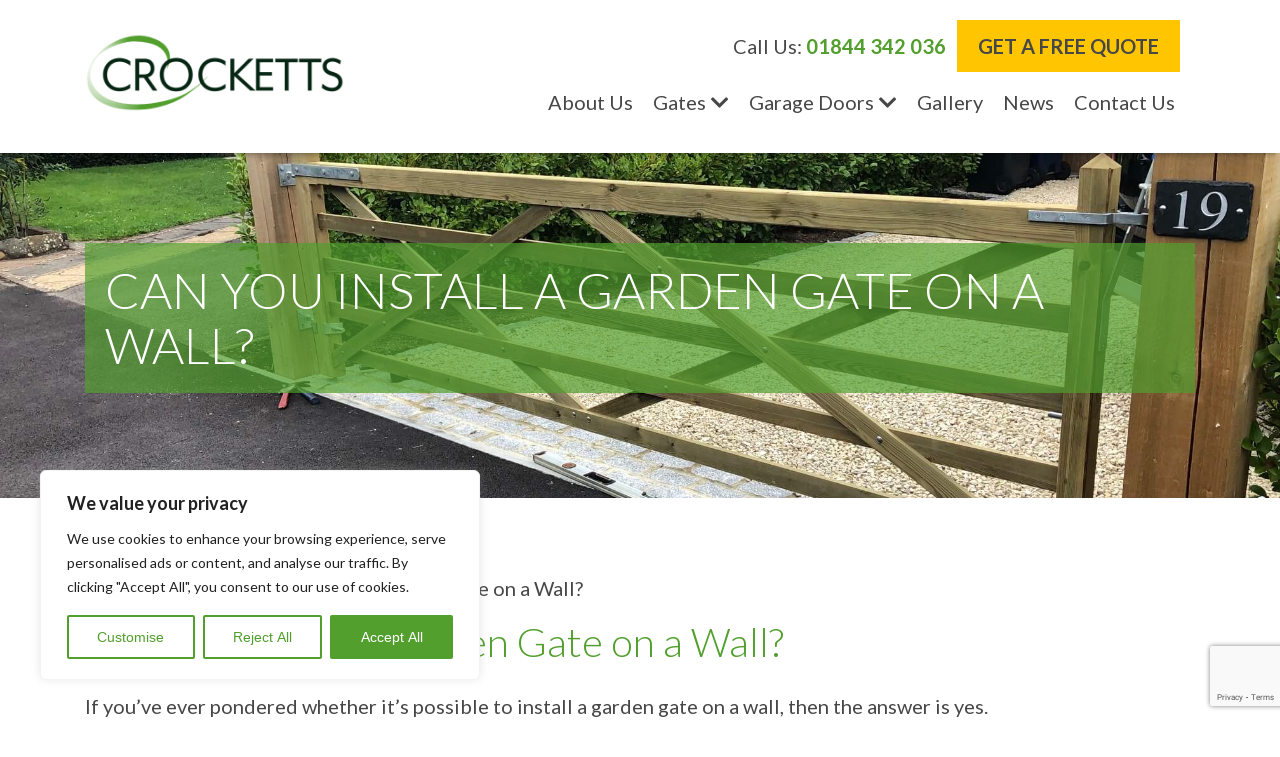

--- FILE ---
content_type: text/html; charset=utf-8
request_url: https://www.google.com/recaptcha/api2/anchor?ar=1&k=6Lfwr2ofAAAAACi1XMo4XewRtJ7_iziKAf2x3rba&co=aHR0cHM6Ly93d3cuY3JvY2tldHRzZ2F0ZXMuY28udWs6NDQz&hl=en&v=naPR4A6FAh-yZLuCX253WaZq&size=invisible&anchor-ms=20000&execute-ms=15000&cb=u40elq6opd7q
body_size: 44965
content:
<!DOCTYPE HTML><html dir="ltr" lang="en"><head><meta http-equiv="Content-Type" content="text/html; charset=UTF-8">
<meta http-equiv="X-UA-Compatible" content="IE=edge">
<title>reCAPTCHA</title>
<style type="text/css">
/* cyrillic-ext */
@font-face {
  font-family: 'Roboto';
  font-style: normal;
  font-weight: 400;
  src: url(//fonts.gstatic.com/s/roboto/v18/KFOmCnqEu92Fr1Mu72xKKTU1Kvnz.woff2) format('woff2');
  unicode-range: U+0460-052F, U+1C80-1C8A, U+20B4, U+2DE0-2DFF, U+A640-A69F, U+FE2E-FE2F;
}
/* cyrillic */
@font-face {
  font-family: 'Roboto';
  font-style: normal;
  font-weight: 400;
  src: url(//fonts.gstatic.com/s/roboto/v18/KFOmCnqEu92Fr1Mu5mxKKTU1Kvnz.woff2) format('woff2');
  unicode-range: U+0301, U+0400-045F, U+0490-0491, U+04B0-04B1, U+2116;
}
/* greek-ext */
@font-face {
  font-family: 'Roboto';
  font-style: normal;
  font-weight: 400;
  src: url(//fonts.gstatic.com/s/roboto/v18/KFOmCnqEu92Fr1Mu7mxKKTU1Kvnz.woff2) format('woff2');
  unicode-range: U+1F00-1FFF;
}
/* greek */
@font-face {
  font-family: 'Roboto';
  font-style: normal;
  font-weight: 400;
  src: url(//fonts.gstatic.com/s/roboto/v18/KFOmCnqEu92Fr1Mu4WxKKTU1Kvnz.woff2) format('woff2');
  unicode-range: U+0370-0377, U+037A-037F, U+0384-038A, U+038C, U+038E-03A1, U+03A3-03FF;
}
/* vietnamese */
@font-face {
  font-family: 'Roboto';
  font-style: normal;
  font-weight: 400;
  src: url(//fonts.gstatic.com/s/roboto/v18/KFOmCnqEu92Fr1Mu7WxKKTU1Kvnz.woff2) format('woff2');
  unicode-range: U+0102-0103, U+0110-0111, U+0128-0129, U+0168-0169, U+01A0-01A1, U+01AF-01B0, U+0300-0301, U+0303-0304, U+0308-0309, U+0323, U+0329, U+1EA0-1EF9, U+20AB;
}
/* latin-ext */
@font-face {
  font-family: 'Roboto';
  font-style: normal;
  font-weight: 400;
  src: url(//fonts.gstatic.com/s/roboto/v18/KFOmCnqEu92Fr1Mu7GxKKTU1Kvnz.woff2) format('woff2');
  unicode-range: U+0100-02BA, U+02BD-02C5, U+02C7-02CC, U+02CE-02D7, U+02DD-02FF, U+0304, U+0308, U+0329, U+1D00-1DBF, U+1E00-1E9F, U+1EF2-1EFF, U+2020, U+20A0-20AB, U+20AD-20C0, U+2113, U+2C60-2C7F, U+A720-A7FF;
}
/* latin */
@font-face {
  font-family: 'Roboto';
  font-style: normal;
  font-weight: 400;
  src: url(//fonts.gstatic.com/s/roboto/v18/KFOmCnqEu92Fr1Mu4mxKKTU1Kg.woff2) format('woff2');
  unicode-range: U+0000-00FF, U+0131, U+0152-0153, U+02BB-02BC, U+02C6, U+02DA, U+02DC, U+0304, U+0308, U+0329, U+2000-206F, U+20AC, U+2122, U+2191, U+2193, U+2212, U+2215, U+FEFF, U+FFFD;
}
/* cyrillic-ext */
@font-face {
  font-family: 'Roboto';
  font-style: normal;
  font-weight: 500;
  src: url(//fonts.gstatic.com/s/roboto/v18/KFOlCnqEu92Fr1MmEU9fCRc4AMP6lbBP.woff2) format('woff2');
  unicode-range: U+0460-052F, U+1C80-1C8A, U+20B4, U+2DE0-2DFF, U+A640-A69F, U+FE2E-FE2F;
}
/* cyrillic */
@font-face {
  font-family: 'Roboto';
  font-style: normal;
  font-weight: 500;
  src: url(//fonts.gstatic.com/s/roboto/v18/KFOlCnqEu92Fr1MmEU9fABc4AMP6lbBP.woff2) format('woff2');
  unicode-range: U+0301, U+0400-045F, U+0490-0491, U+04B0-04B1, U+2116;
}
/* greek-ext */
@font-face {
  font-family: 'Roboto';
  font-style: normal;
  font-weight: 500;
  src: url(//fonts.gstatic.com/s/roboto/v18/KFOlCnqEu92Fr1MmEU9fCBc4AMP6lbBP.woff2) format('woff2');
  unicode-range: U+1F00-1FFF;
}
/* greek */
@font-face {
  font-family: 'Roboto';
  font-style: normal;
  font-weight: 500;
  src: url(//fonts.gstatic.com/s/roboto/v18/KFOlCnqEu92Fr1MmEU9fBxc4AMP6lbBP.woff2) format('woff2');
  unicode-range: U+0370-0377, U+037A-037F, U+0384-038A, U+038C, U+038E-03A1, U+03A3-03FF;
}
/* vietnamese */
@font-face {
  font-family: 'Roboto';
  font-style: normal;
  font-weight: 500;
  src: url(//fonts.gstatic.com/s/roboto/v18/KFOlCnqEu92Fr1MmEU9fCxc4AMP6lbBP.woff2) format('woff2');
  unicode-range: U+0102-0103, U+0110-0111, U+0128-0129, U+0168-0169, U+01A0-01A1, U+01AF-01B0, U+0300-0301, U+0303-0304, U+0308-0309, U+0323, U+0329, U+1EA0-1EF9, U+20AB;
}
/* latin-ext */
@font-face {
  font-family: 'Roboto';
  font-style: normal;
  font-weight: 500;
  src: url(//fonts.gstatic.com/s/roboto/v18/KFOlCnqEu92Fr1MmEU9fChc4AMP6lbBP.woff2) format('woff2');
  unicode-range: U+0100-02BA, U+02BD-02C5, U+02C7-02CC, U+02CE-02D7, U+02DD-02FF, U+0304, U+0308, U+0329, U+1D00-1DBF, U+1E00-1E9F, U+1EF2-1EFF, U+2020, U+20A0-20AB, U+20AD-20C0, U+2113, U+2C60-2C7F, U+A720-A7FF;
}
/* latin */
@font-face {
  font-family: 'Roboto';
  font-style: normal;
  font-weight: 500;
  src: url(//fonts.gstatic.com/s/roboto/v18/KFOlCnqEu92Fr1MmEU9fBBc4AMP6lQ.woff2) format('woff2');
  unicode-range: U+0000-00FF, U+0131, U+0152-0153, U+02BB-02BC, U+02C6, U+02DA, U+02DC, U+0304, U+0308, U+0329, U+2000-206F, U+20AC, U+2122, U+2191, U+2193, U+2212, U+2215, U+FEFF, U+FFFD;
}
/* cyrillic-ext */
@font-face {
  font-family: 'Roboto';
  font-style: normal;
  font-weight: 900;
  src: url(//fonts.gstatic.com/s/roboto/v18/KFOlCnqEu92Fr1MmYUtfCRc4AMP6lbBP.woff2) format('woff2');
  unicode-range: U+0460-052F, U+1C80-1C8A, U+20B4, U+2DE0-2DFF, U+A640-A69F, U+FE2E-FE2F;
}
/* cyrillic */
@font-face {
  font-family: 'Roboto';
  font-style: normal;
  font-weight: 900;
  src: url(//fonts.gstatic.com/s/roboto/v18/KFOlCnqEu92Fr1MmYUtfABc4AMP6lbBP.woff2) format('woff2');
  unicode-range: U+0301, U+0400-045F, U+0490-0491, U+04B0-04B1, U+2116;
}
/* greek-ext */
@font-face {
  font-family: 'Roboto';
  font-style: normal;
  font-weight: 900;
  src: url(//fonts.gstatic.com/s/roboto/v18/KFOlCnqEu92Fr1MmYUtfCBc4AMP6lbBP.woff2) format('woff2');
  unicode-range: U+1F00-1FFF;
}
/* greek */
@font-face {
  font-family: 'Roboto';
  font-style: normal;
  font-weight: 900;
  src: url(//fonts.gstatic.com/s/roboto/v18/KFOlCnqEu92Fr1MmYUtfBxc4AMP6lbBP.woff2) format('woff2');
  unicode-range: U+0370-0377, U+037A-037F, U+0384-038A, U+038C, U+038E-03A1, U+03A3-03FF;
}
/* vietnamese */
@font-face {
  font-family: 'Roboto';
  font-style: normal;
  font-weight: 900;
  src: url(//fonts.gstatic.com/s/roboto/v18/KFOlCnqEu92Fr1MmYUtfCxc4AMP6lbBP.woff2) format('woff2');
  unicode-range: U+0102-0103, U+0110-0111, U+0128-0129, U+0168-0169, U+01A0-01A1, U+01AF-01B0, U+0300-0301, U+0303-0304, U+0308-0309, U+0323, U+0329, U+1EA0-1EF9, U+20AB;
}
/* latin-ext */
@font-face {
  font-family: 'Roboto';
  font-style: normal;
  font-weight: 900;
  src: url(//fonts.gstatic.com/s/roboto/v18/KFOlCnqEu92Fr1MmYUtfChc4AMP6lbBP.woff2) format('woff2');
  unicode-range: U+0100-02BA, U+02BD-02C5, U+02C7-02CC, U+02CE-02D7, U+02DD-02FF, U+0304, U+0308, U+0329, U+1D00-1DBF, U+1E00-1E9F, U+1EF2-1EFF, U+2020, U+20A0-20AB, U+20AD-20C0, U+2113, U+2C60-2C7F, U+A720-A7FF;
}
/* latin */
@font-face {
  font-family: 'Roboto';
  font-style: normal;
  font-weight: 900;
  src: url(//fonts.gstatic.com/s/roboto/v18/KFOlCnqEu92Fr1MmYUtfBBc4AMP6lQ.woff2) format('woff2');
  unicode-range: U+0000-00FF, U+0131, U+0152-0153, U+02BB-02BC, U+02C6, U+02DA, U+02DC, U+0304, U+0308, U+0329, U+2000-206F, U+20AC, U+2122, U+2191, U+2193, U+2212, U+2215, U+FEFF, U+FFFD;
}

</style>
<link rel="stylesheet" type="text/css" href="https://www.gstatic.com/recaptcha/releases/naPR4A6FAh-yZLuCX253WaZq/styles__ltr.css">
<script nonce="hR8iIRKo2ffXRqYvFfs0Ag" type="text/javascript">window['__recaptcha_api'] = 'https://www.google.com/recaptcha/api2/';</script>
<script type="text/javascript" src="https://www.gstatic.com/recaptcha/releases/naPR4A6FAh-yZLuCX253WaZq/recaptcha__en.js" nonce="hR8iIRKo2ffXRqYvFfs0Ag">
      
    </script></head>
<body><div id="rc-anchor-alert" class="rc-anchor-alert"></div>
<input type="hidden" id="recaptcha-token" value="[base64]">
<script type="text/javascript" nonce="hR8iIRKo2ffXRqYvFfs0Ag">
      recaptcha.anchor.Main.init("[\x22ainput\x22,[\x22bgdata\x22,\x22\x22,\[base64]/TChnLEkpOnEoZyxbZCwyMSxSXSwwKSxJKSxmYWxzZSl9Y2F0Y2goaCl7dSgzNzAsZyk/[base64]/[base64]/[base64]/[base64]/[base64]/[base64]/[base64]/[base64]/[base64]/[base64]/[base64]/[base64]/[base64]\x22,\[base64]\x22,\x22wqdZw5rDusOxw4vDicKGwqIsw6tzw43Dk8KSUTDCtsODOcOlwrVTRcK8bhs4w4Bgw5jCh8KYOxJowo47w4XClEdKw6BYOi1DLMK2LBfClsOTwrDDtGzCiCUkVGsGIcKWQcO4wqXDqx5ydFPCi8OfDcOhYVB1BSNZw6/CnWgND3o/w7rDt8OMw7lvwrjDsXckWwk+w5nDpSUTwr/DqMOAw6E8w7EgJH7CtsOGSsOIw7ssAsKsw5lYSC/DusOZRsOjWcOjTQfCg2PCsT7DsWvCsMKOGsKyJ8OlEFHDnj7DuATDrMOAwovCoMK5w5QAWcOsw4pZOAvDvknCllnCjEjDpTIebVXDqsOcw5HDrcKswo/[base64]/JcK9w6PDp8KCMMOGw60kw7ISwofDnRxxUAHDuWHCjxZVHMOcd8KTX8OzC8KuIMKFwp80w4jDnwLCjsOeTcOhwqLCvUPCj8O+w5w1RlYAw6cbwp7Clw/ChA/[base64]/Dgw3DlWbCnjzCqlDDu00jw4Usw74gw5FVwrPDtxYrw6JMw4vCk8OkBMKpw71dWsKUw6jDtEnCozhaYWp/EcODTRTCi8KMw417VjHCrcOAB8OYGj9Zwqd4aVRMNS4Fw7tZQjQnw4UCw7ZyecOsw5BEVMOQwp/CunQhE8OiwoTCisOwZ8ORT8OCJ07Ds8KqwoA9w4dfwr9ndcOLwpVvw7/ClcKqIsO2GmzChMKcwqrDmcKVMMOPLMOZw542w4QARxccwo/[base64]/Cr8Okwr/Cow4uwobCqysVAsKGIQMZbsO/[base64]/wqLCuHNYw6lqw4LDlD7DoCXDsQrCmsOhVsKNwqBVwowuw6hHMsO3wqvCvHIJYsOBXkrDlUTDoMOXXTnDhBNvRWRta8K0Aj4twrYAwr/DgGVLw4jDn8KQw6rClQEFJMKewpTDrMOrwr9xwrYlJUQIQQvChiPDgQ/Di3LClsKaN8Kfwr3DmATCg1AGw7geBcKdF1zCmMKTw5TCq8KjFsK/[base64]/DucOCYwoTLg7DrMKsw6zDpk7Cj8OsesKvEGHDksK8K23CtyxuFHZMb8Kuw6zDmcK/wpzCoTkyDsO0PA/CuDI+w49vw6bClMKyDVZqAMKaPcKpVRXCuhHDicO1fV0rTncOwqDDs2nDpX7CgzbDtMOEPsKkAMKmwr/CicONOAdFwrjCl8ORNyNBw6XDhcOdwoTDtcO0QMKCTlhew744wrY3wqHDisOSwo4hB3DCpsKiwrh4agsawpkABcKwZi7Cqk1Yd0Jqw7RAb8Omb8Kyw5Aow7VeJMKKcWpPwoh7w4rDvMKoXS9Rw4LCmcOvworDscOPN3fCpWc/w7rDuzUjX8OZPVAfbGPDpiLCghkjw75kPhxDw6VoVsOhfCFow7rDlizDpMKbwph3wpDDtsKGw6HClAFHaMKmwpDCj8O5PMK0SFvClRLDuTHDscOKRMO3w743worCsQQUwow2w7nCpV9Gw77DvXXCrcOawr/Dn8OsJsKHAj1Aw7XDgxIbPMKqwrgLwrZRw6JUaxMuScKqw7lTJ3dFw5REw6TClGx3UsOPejUkIHLDgX/[base64]/CgMKBw4ALw6U8wobDmWtVwpLCkwjCpMKawqhvRxZAw7AgwpDDpsOjX2XDtR3CtsKBb8O5d0l6wrXDshHCgzRRHMOGwr1jasOmJ1pcwphPXMK7ZsOofcORABFnw4Y7w7bDhcOawr7CnsK8woxuw5jDt8K4bMKMYcORNCHDoHjDqXjDhSkfw5fDqsO2w5xcwq/DvsK7c8OXwpJ8wpjCi8Kiw67Cg8K0wqDDmQnCowTDpCQZDMOBUcO/bCAMwpNCwoZJwpnDi8OiA3zDiF9GFMKvR1zDjxIkWcOjwr3DnMK6wofDicKZUHPDu8KMwpIAw6zDt3vDjBszwr7Ch08cw7TCmcOBXsOOwo3Dr8KGUhEiwq7DmxMna8KGwqBSQ8Odwo0ZW3QuHMOuDsK5DjXCpxxZwogMw6PDucOGw7ExD8Omwp/[base64]/Cnz1IccO0w7XChivCl8KZScKpbcOLwqNnwpxDGxsuw5/[base64]/w6UaIg/Cr2PCnzk2w4TCsQcQXsKcAXDDnCl+w5BmX8KWO8KOF8KBQ0Ufw64pwq5uw480w5A2w5TDjSYPTVoDJsKdw65uGcO+wr7DvcKjTsK5wrvCvHhUWsKxZsKVVyPChChrwqJ7w5jCh0BAShpsw4zCgH4mwpBuHcODPsOFGycWLjBiwpjCnn5/[base64]/DlMKpwrPCpsOkERA0wpALUMKnWcKXdsKoQcOIVS3ChTMVwqnDksOtwr7CilF/b8KbCUQTesOOw6FzwrBTGWzDlwJ9w7RVw4zDjcKbw44IEcOWwqLCiMOzD37CscK7wpw/w4JTw6IFPsKrw6hqw5NqKQDDgwzCucK3w5Q8w4wWw4TChMKGLcOdDA/DgsOYMMOND1zCrsKnCDXDmFpoYxnCpDDDmlYMb8OnEMKewoXDlsKleMOwwqglwrQ8Z0cpwqYYw7PCk8OtXsKlw5w7wqkyN8KOwrvChsKywpImCMK0w4hTwr/CkR/CoMObw6nCu8KHwptUa8KmBMKxwoLDgkbDm8K8wpZkbhQOdBbCh8KIZHsECMKtcHLClsOHwoTDkBcjw5/[base64]/CgUtOB8Knwp5EfHbDncO6wq/[base64]/DgcOHZMKAXFVrwrA4FypRAMKNw7s9HcOiworChcOjLAYmVsKPw7PCk1Jwwo/CuA/[base64]/[base64]/Dly1bw7LDjcKhf2khZE7CnWJmSMOjeVrDjMKPwqTDhQ/ChsOrw43Cl8Kvwo8TccK5esKYBMOBwqPDukVww4RWwr/Csmg8EcKCZsKIZD7DoHcFJcKlwrnCm8O+NixbO0fClBjCu1rCoTkyLcO0G8OZc1nDtXzDjSXCkE/DtMO7KMOXwqTCi8KgwptUAxTDqcOwNsKpwqfCs8K5GcKbayMKfl7DnMKuCMOfAQsfw7pSwqzCtmsbw5XDkcKvwrMiw7c9VXovMw0XwqZjw4rDsiYpQMKbw4zCjxRVChrDiA17LsKGMMOfNQrCksODw4QSK8OWFi5Ew40iw5DDgcOfUTnDmE/CmcKMBzkJw77CgcKJw7DCkcO8wp7CmVQUworCqB7CgMOiHF55TTQwwpPCncOuwpnClcKaw640al1iVl5UwpvCvmPDk3/CocOQw5vDpMKrZzLDsjPCg8OEw6jDoMKiwrkuNxHCiTwVNyLCn8O6HEPCs3rCg8KbwpXChEhtKAs1w5DDjUbCsC5lC11Dw5zDlTdvUD5+HcKIbcOUDgrDkMKYGsK8w4QPXUd7wp/CjsOdPMKbBDsIAsKSw4HCkxXCjgo7wqPDucOzwobCrMO9wpjCs8KpwpANw5/CjsKrPMKjwo3DoShBwrM5cULCusKzw6/DrcOZGsOASArDm8OMUhrCpGHDrsKbw7wXEsKewpXDslzCscK9Rz8CCsKaZcOawpfDlcKAwqoPwrfDtHM/[base64]/KXYGwqTCh38ZwqDDjMKIEzA6NEF1w4lQw7XCjMKYwpXDlzzDrcOcVcOWwr/CmH7DoF7Dsl5bNcOvDXHDocKaNMKbwottwqbCiRfCqsK8wpFEw7h4wr3Cv34nUsKkOy4vwqhJwoQVwqfCrlMsfcK/[base64]/[base64]/CvgTDtcKRwq5kdcKwEREXw6XDpUPCoDrDskTCtMO/[base64]/Du8OjwqDDs2jCkmgww6cCO8K9eMOJwqHDvlsYVsOOw7bDqWNBw5/[base64]/DuisAwocCwrPCjMOyZBbDnzfDs8K2Gi/DncKLwoIHL8Omw7Y6w4ACKCUgUsKJGmrCocKhw61Uw47DucKxw5ILGTfDnU3CpTtxw6QKwr0eMw97w59LJBXDnxRSwr7DjMKMcAVYwpM4wpMgwoPDlDDCtyTCrcOgw5/DncKADSFBd8Kfwp3DhHjCoBNFP8OWAsKyw6c0WsK4wpHCjcKIw6XDuMKwHFBGVyTClkHCqsKOw7vCg1EWw53DkcOHAXfCmMKwWsOxGMOQwqTDjzTCgCl+NVfCqXI6wrDCnTc9YMKuEcKuW3nDjlrCuGsSacOPH8OgwpXCv2YjwofCqsK6w7p3Hw3DnkJ9HT3DjjU7wo/[base64]/CnMOZw4NrLgARwpYlN8KARcOywqkqwr06PsKNwo7Do8ORI8KDwq9NPCTDrypIGMKbJjLCuWctwpHCiWUCw41dJMKyd0bCvjzDscOEbCvCuVAnw6VlVsKjKcKsc1d4T1zCoDHCr8KXT1jDnkPDvW5tKsKvw5Qtw4zCkcKbQS1jJF0QA8K/[base64]/[base64]/[base64]/CqGbDoUjDiMK0JsO1F8KzR8Kcw40Twr7DoHjCs8OXw7olw44qARVPwpVyCmpNw6hlwqBIw7puw4TDmcOpMsOAwozDhcKuFMOKHUxMEcKABj7Dl0jCtSHCk8OeIMOnMcO/wpQNw4zCi0zCmMOcwpDDscOFOW9AwrA1wqHDn8K0w5F7G04NRMKBViTClcO7a3TDn8KlRsKcaFXDkR8ORMKzw57CnjfDlcOCYks4w5QjwqcewrZxIEczwoBsw4jDoHVHCsOtf8KOw5VvLBogGW/DnUEJw4PCpVPDjMKLNE/DrMKNcMK/w6jDl8K8M8KNQ8KQKVHCosKwOTRqwok4TMKYFMOJwqjDoGMLGVrDqxEFw4EvwpUfNFY+I8KbJMOYwqYuwr9yw7kHLsKsw61zwoBkQMOMVsKuwox5wo/CmMOECVdOQG3DgcOIworDjcO5w5HDlsK0wpBaCHzDjMOfeMOrw4/CujxKfsKrw7RNIFXCpcO8wrvDji/Dv8K3Ky3DuCTCkkdldcOxAB3DksOawqsIwr3Ckn87D0sjGsOwwoYhXMKuw5cwekTCtsKDLk/Dr8OMw7hEw7DDpsKrw7VLeCk3w4vDpjZdw7s2WDtnw7TDtsKRwp/DjsKtwqgrwpPCmSZCwpnCkcKNDMOtw5NIUsOoDzfCnnjChsKSw67ClHhefcOIw5kNTU08eT/CucOKVE7DlMKjwp53w58+WkzDoxgywoTDscKlw4jCsMKWw6dYQiEGLkUUeB/[base64]/CocKUDsOFcH7DjU5KwpxyZFfCmcKGwo/DtcKywrrDhsOqbGIXwozDtcOswr5ob2bDucK1eEHDg8KFQ2jCgsKBwodVfMKed8KOwqp8XH3DsMOuw4jDpDzDisKEw5zCvC3DssKMwqByDkVsX1hzwrrCqMK0QxXCpxcZS8Kxw6pOw7lNw6B5XDTCu8O5MAPCucKHBcKww4rDszU/w7rCvnQ4w6Vnwq/CnCzChMO6wqNiO8KwwrfDvcOrw5TCl8KFwqRUYD7Duh4LfcOKw6rDpMKgw7HDtMOZw7DClcKicMOfbHTDr8OywphBVmhqOMKSNV/ClsODwpTCv8KkWcKFwpnDtlnDgMORwqXDsllYw7/Dm8K9MMO4a8OAViYtDsKXVGBCLH3DonMow4tKOjtVI8Otw6zDt1vDnlzDlsODBsOlZsOqwpvCpcKZwqjCqA8rw6tIw5E2TD0wwpbDvMKpF3MuEMO5w5tZG8KHwo3CqgjDvsKTDcKRWMKRXsORfcKAw55HwpB4w6MowrErwp8XWz/Duk3Cp2BCw6INw4EABinCksO2wrnCjsOfSGzDjQrCksKLwr7CkXVAw7jDt8OnaMOMHMKDw6/Dp1QRwpLCugTCrMO/woHCk8KnOcOiPBwIw4HCkHUSwqA6wqFUF11fVFPDr8OywrZtaylZw4/DtgjDshzDvA00EldDdyANwpJSw6XCn8O+wqPCqcKXS8O1woQbwoonwp03wqjDkMOtwoLDocO7EsOGOjkZVG1KfcOxw6thw40CwqMlwo7CjRMGTFFOT8KrJMKtcnDCtMOCckp0wpXCs8OjwqnCgD/[base64]/CgsOWGzfDjwfDqSjChVQTVx/[base64]/ClybClWkBWBXCiEUKwp7DlwA6ajLCuiDCoMOvWMK6wrkvSC3DtMKoLGoPw77Cg8O1w7LDvsKYbsO2woVCCRjCksOtNSAnw6jCiRvCq8KYw7HDoGrDuG7CgMK0fE1pM8KQw60aKHvDo8K4wpB/[base64]/[base64]/[base64]/DslzDv11zbcOqwqrDgX4DchpRwofCu8OUwpk9w4oSw67Cpz4pw5fCk8O3wrQ/K3bDj8KeKE1wI3XDpMKAw64/[base64]/[base64]/w4PDsMKOJSp3w5wWEsKKADTDnTdVNW3CpcK+V0DDv8Oiw5zDpRllwpbCo8Orwrkew4jCusOXw7jCtcKNEcK/fU9ea8OtwqJXVnzCuMOBwq7CsV3CuMKOw47CqcOUR0BJfAPCpDzCg8KuHCjDgw/DiBLDlsO+w7pGw5hWw4zCusKPwrLChcKLfWTDrMKuw5NCAgQ/wqgAP8OdEcKuJMOCwq5OwrLDv8Opw6BJEcKKwpTDqj8Lwo3DiMOXbMK0wrNrKMOVbcKhHsO3b8OZwp7Dtk3Ct8KlNcKaXxTCtBrDkFkqwocmwpHDm1rCnVrCt8K5UsO1YzXDpMOqCsKLFsOwOQPCksOfwofDvEV7HcO+HMKMw5vDkBvDu8Ovwo/DisK7G8K6w4bCmsOMw6/DlDgAB8K2KsOQKD48esO6TATDmxPDocKkRsOKdMK/wpPDk8KpGDHDicKmw7TCpmJ0w7vClBM6VsOwHDhRw4LDmDPDk8KUw6DCjMOiw6AGOMOlwrzDvsKKCcK3w7wdwr/[base64]/JTZATcOBwqxIw5XCpxnCjQ8mJT7CjMOgwoEHw57CnwHDlMO3wrJow5lHfCPCgTpywqPDs8KfNsKCw7Nrw5RzY8OiPVpww4nDmS7DksOCw4gJBF9vUlrCtF7ClgoKwpXDoyvCj8OibXLCq8K1W0bCocKOEVpjw7nDsMOTw7fDp8O1Lk5Ye8KJw59bLnxUwoIJecK/dMK4w7lUesKqLwcvBMO4OsOKw63CvsOYw7Apa8KSBUnCo8OkYTbCv8K+woPCjn3CvcOYAXhAUMOEwqbDs2kyw4nCrsOmfMORw4RAMMKOSXPCjcKywqDCuQXCnxQZwrMgTXRSwqbCiw5Aw4dmw7HChsKtw7LDrcOSK08ewqFkwrxSM8Kkf1XCjw/[base64]/[base64]/MxB1SFVgVcO0BcO/VMObw7FIKCYtwp7CqcK7DMOzJcK+w43CtsK9w5rCunHDvU4RXMO8VsKOLsOfN8KEJcKNw6VlwqRXwobCgcOhOBURI8K7w5fDo1LDj2siIsK9JGIFTEvDqVk1JVXDvADDqsOjw5fCqXg/wpPCoXxQcll/CcO0wopqwpJRw41SDVHCgmA5wo1gb23CnDbDuUbDrMOuw5rCmjVxAcOnwobDr8OXHHs0XUB2wqYyf8O2wq/Cj0Ihwq17WElJw5B6w7vCrhsqYyxbw756V8O6LMKKwqbCksKQwqlEw7/DhRfCosK+w4g/LcKfw7Vsw6d1ZVkMw45VdMKXAUPDrsK8dMKJTMOtBMKBCMOdSRXCqMOHFMOaw7EbLkwgwrfClBjDmjPDo8KTAhHDpTwNw758a8K8wroMwq5Ae8K2bMOuFxtEMQElwp8Ww77DnEPDsFEawrjCnsOtSVwgEsOmw6fCln15wpEqQMOxworCvcOOwrzDrF/CkWRVYnYJRcKyI8K9fMO9dMKJwrNkw7ZWw7wDQsOAw5V0G8OFdXZ3XcOmwo8zw7jCgBQ3UiNOwpFswrTCsj9VwpzDucOVajE6J8KIEXPChk/CsMOJeMOSLlbDhDHCmcKLfMKewqANwqrCscKODGTCqMOoTE5AwrxUbmLDt3DDsArDhXjCqWs2w6liw64Jw5Anw4xtw67CtMOUXcKOZ8KGwpzCgcK9wot2RsOzEALCjsK7w5/[base64]/[base64]/VSLCrsOTw6ImwpQnFgRqUMOVwrfDimfDi8ODacKLQsKzLcOCT3rCiMOvw7PDkAwvw7PDoMKewrnDhjJZwpDCkMKvwqFrwpZDw7/DhWsxCWHDisOhaMOVw5xdw7DDpifColdaw5Z+w4TCtB/DmDVvIcOGGWzDpcKSGVvCvxphOcKFwrjDp8KCccKQYHVQw6hyCMKEw4jDhsKew6jCj8OyWxoRw6zCigxwFMOMw43CmAMpES7Dh8KywrkUw4zCmABqAcK8w6LCpyfDskNlwqrDpsOMw5HCl8Oqw6NkXcO5RV4LW8KbSlBROxx+w6jCsSRhwo1/woVLwpPCmwhUwqvChTAqw4VuwoFxeiHDjcK2wpVhw7tJHS5Ow7NCw5jCgsK/ZSBjIFfDolHCpMKOwr7DrgcCw5sUw5/[base64]/ChsOcw6HCsSLComp2FsKsw54YIC3Dk8OVw5rDmsOywqDDgw/[base64]/Co2EECMKEOsOWwpLCnMK8w4jDpmrDocK6ZWBhw6HDlE/DuXrCq1nDncKZwrUTw5XClcOZwqt3dBZMWcOfZHkXwpXCtA92SwR8R8K2RsOzwpDCoAkQwp3DqDxGw77DvsOjwoBZwozCkETCgG3CkMK3EsOXb8OCwqkVwoZIwoPCsMOVXQFxRzXCrMKCw74Fwo7CtQY4wqJgCsK/w6PDtMK2G8Omwq7DjcOww5wiwoh6Iw1ywo8dExDCiVTDvsOYGE/Cq2nDjAAEC8OSwq7DskITwojDlsKYA041w5vDg8OCPcKlLijDsyHCuhMqwqdWe3fCr8Kyw4orUHvDhzrDoMOEG0zCsMK+JT5aS8KwFjxjwrnCnsO4WH0uw75USDo4w4wcIxLDssKjwr80O8Olw4TCrcOpCQTCrMOAw6zCqD/CqcO7wpkVw4AJZ1LDj8K0PcOkQDDCs8KzMGbCmMOTwpJqcjIzw7A6P0luJ8Oawqluw5nCg8Orw5NPfi3CrGIGwpN2w5QXw48Aw4AIw4nCusKqw5kNfMKXBiDDjMKxwoFgwprDmXHDgsOmw5k/[base64]/DrsOpw6Zxw4TCr2QQwqrCjsKsw5t6w5wQw78tBcOSVk7Du3HDq8KUwqYYwqzDqcOxC3LCtMKlwrzCjU1+aMKlw5d9wq/CjcKqb8KXOwDCnxTCjivDvUENOsKkeibCmMKCw4tMwqIYYsK/[base64]/ClXtow7TDvlvCuQ0cwpdkwrTCgsKjwoB+wpLDs1PDmsOCw74POVMZwo8CEMKSw7zCo23DrUvCtzrDrcO5w5d/wrjCjsK9wpDDrmJhZsKSwrDDrsKhwroiAn7DrcOxwpsfe8Kiw4fCmMK+w7/CtsOzwq3DmgrDnMOWwql7w7o8woECUMKKSsKmwoEdNMKVw5DDkMOPw4M9EEBxJ13Dhk/[base64]/SldIay8pWyx5w4jCh8KjJCDCtcOsIm/[base64]/f8O0d8Ofw7/[base64]/wp0bcAAGw7vDnsO+AMOmQwITwolEVsKTwrJYPzNjw4TCmcONw5g/bWzChcOdOsOQwrfCgMKDw5TDpCTCtMKeNSrDrkvDmzPDpgNTdcK2wp/[base64]/dMO+Nj7Cm8OKwobCssObQBJiw7HDsi0LOA/[base64]/[base64]/w5HDqsOjMMOrworCrgfDhMOKfy7DpsKnEi9dw6Z1OMO5GcOaGcOQZcKNw6DDl31awpVRwrsYwqMLwpjCtsKywpDCj2bDtH/CnWBcacKbd8KHwoE+w5rDjxbCp8OvasOWw5UyaDY5w6kUwrM6dcKYw4s2fiM0w6HCkn4QS8OkeW/[base64]/DpMKgb0h8dlwkw4LCp8KrdWbDuiNTwp4nw6fCvcOGXsKQDMKjw6RYw4FWMsKkwqTCrsO8aR/Cv0zDtz00wq/Dnxx5DcK1bg5NFWBlwqnCnsKXHkRTCxHCi8KnwqB5w5bDkMOJcsKKZMOuwpTDkQZlE33CqQwSwr8Xw7LDtsO3VBZcwrTCu2thw77Dv8OgKcK2LsOBSSxLw5zDtSjCq33CtF5KecK/wrNeRzVIwq9aOHXCqB04KcK/w6jCs0Jhw6fDhWTCjcOHwrnCmwfDm8KlY8K7w6XCo3DCkMO2wrrCunrCkxlBwrhuwpE1LnXCsMKiw7jDqsK0DcOEMAnDj8OlY2Fpw5IETWjCjAnCgAoxKMO+NELDvA3DoMKCwrHCmMKJbFk9wq7DksKawqk/[base64]/w7JQw6/DrcO7wo4TOcODCcOafcOvOiZsTzDCisOtacKQw4zDpcK9w4HDt3o4wq/Cl38fGnTCm1PDhHHClMOXVBDCo8KJNSUGwr3CssK2woZHfsKhw5AJw6gnwo03MyZAYcKGwrFWwqbCvgfCuMKnPQvDuQDDucKjw4NuWRQ3NyLCnMObPcKVW8OofcKTw5IywpHDjMOUccObwrB+T8OkClLClSJPwo/Co8OZw6YMw5vCksK9wrcZYsKwQsK4K8KWTcK2CX/DlixHw552w7nDkThew6rCqsOjwpPCqzApdcKlw4ImShoww499wr5mC8K/[base64]/CusO9w785PQloMcKWEhbCjwTCrFsAwovDgsOqw5XCoQDDkgZkCxBiV8KJwoUDH8OKw4lEwpB9H8KGwo3DpsOaw4k5w6XCgxlTKkvCrMOqw6wCVMKGw77CnsOQw4LDnA8ZwrRKfHEdWHwiw5BUwqQ0w416OMO2IcOEw5/CvnVPJ8KUw43CisO1KVRhw4LCpXLDv0DDsTnCk8OJfkxlF8OUVMOBw61tw5vDmlvCpMOnw5DCksO9w58gX2QAW8KQRC/CvcOIIXYJw4hGwp/DicOkwqLCnMOVwpLCkQ9Xw5fDpsKzwohUwpLDuCZTw6DDlsO0w68LwrZKAcKNQsOlw6/DhmJKaAZCwr3Dk8KWwojCtGDDmlbDtivCs2PCoBfDhmcNwrYSQQLCq8KGw5rCvMKuwoQ/AADCj8Oew7PCpkMVCsKpw5zCoRJ1wpFQK2sCwoEIJkXCgFMfw6hIAnlgwo/CvWAqwqpnNcKtUzjDp2HCt8O/w5TDusKnTcKKwrs+wpPCvcK0w6Z4O8OhwpvCv8KXFcOtdBPDlsOtIA/[base64]/MXzDilM+w4oiXEIPJcKHw754A8O5w7nCmE/DlkPDkcKswqbCpSZzw5vDp1x4M8O8wo/[base64]/[base64]/CuXnDlz/CsMOzEn7DlDsBfR7ClBJPw4LDgMOqACPDtWZ7w7/Cg8KfwrDCr8KFYmxVSQcNWsKswr58ZcOrLHtzw54Lw5jChxDDjcORw70AFD8awpxAwpFlw4rDqwvCicOWw40SwpFyw5vDuW1EOkTDlwjCtHI/[base64]/DoBEUEcKmGFN+Jw4IOUUiBDLCm0vDjy7DvgIewp4kw7J0WcKIH0gvCMKbw7XCl8O9wpXCt1xcw64fasKdUsOud3PCoXhfw7hQDmDDnADChsOow5LCjFRqXzzCgD0HIcKOwqh3F2RES04TbUVubWzCv1vCm8KJMTPDiVDDhhnCrQbDmR/DhRjCmDXDgcOlU8KwMXPDmcOXa1oLIDpdRz3CnVA+SA5TZsKhw5XDvcOhesOAJsOgLMKOZRQNe21Rw5nCmsOWEmlIw6vDhX7CjsO9w4fDmWDCo0w0wo9ewqw0dMKfwoTDrysyw5XDuznCvsOfG8Kzw5ElKsOqZDRtV8KCw4pJw6jDjy/DgsKSw5vDrcKTw7c/w4fDjwvDgMO+NcO2w7nDlsO5wpfCik/[base64]/Dv1MKwrUYGE3DihfDsBLDuMO1CxIXw4PDlMKdwrvCocO+wplmwrE1wpsww7p3w705wobDncK4w4JlwptnQGXCj8O3wpIWwrdew6RHI8OdJMK/[base64]/[base64]/KkIVwoMYd8OjUMKKcSfDtgwzw75Bw6rDgcKUO8OMdRsVwqbCjFszw7TDtsOnw4/Cu0EgfVDCr8Kgw5BCUHZPH8KyHgdxw6hiwoQWfFPDvMO1NcO5wqV4w5Jbwr4jw4RLwosKw4jCvVDCslghGsOuNBgrQsOpK8OmLTLCjjRQMVZfNy47DcKWwrFZw5UYwr3Ch8OxZcKDB8Otw6LCqcOsdkbDrMKFw73DliImwoIsw4/Cr8KlFMKMAsOAdSZdwrByd8OmDFczwqLDs03DuAI6w6l4A2PCicKFPzZpDhDCgMOtw4IVbMKQw7vCvMKIwp/CiUZYBX/CkcO/wqXDkwF8wq/Cv8OBw4chwp/DicOiwqHCh8KEFisWwp7DhVfDqHxhwpXCn8Kbw5UUaMKBw5hZKMKAwq0nHcKLwrjCiMKaeMOnAMOww4fCm2HDpsKcw68JYMORLsKUIsOBw7bCk8OyF8OtdSnDriIAwqBRw7rDg8OaO8OkQMOTE8O8KlxecBzCsQfCpcKbXTFdwrcww5jDllZLNBDDri12YsOgccO6w4/Dl8OuwpLCryrCqnXDk2FJw4bCpjHCl8O8wp/DrzjDtMK6w4ZTw7lsw4APw6QsPyLCvB/CpVg9w5nCpx1fBMKewpsVwrhcJcKzw4nCg8OOBcKTwrjDvxPClGbCoSjDnMKdMDs8w7ssEw\\u003d\\u003d\x22],null,[\x22conf\x22,null,\x226Lfwr2ofAAAAACi1XMo4XewRtJ7_iziKAf2x3rba\x22,1,null,null,null,0,[21,125,63,73,95,87,41,43,42,83,102,105,109,121],[7241176,502],0,null,null,null,null,0,null,0,null,700,1,null,0,\x22CvkBEg8I8ajhFRgAOgZUOU5CNWISDwjmjuIVGAA6BlFCb29IYxIPCJrO4xUYAToGcWNKRTNkEg8I8M3jFRgBOgZmSVZJaGISDwjiyqA3GAE6BmdMTkNIYxIPCN6/tzcYADoGZWF6dTZkEg8I2NKBMhgAOgZBcTc3dmYSDgi45ZQyGAE6BVFCT0QwEg8I0tuVNxgAOgZmZmFXQWUSDwiV2JQyGAA6BlBxNjBuZBIPCMXziDcYADoGYVhvaWFjEg8IjcqGMhgBOgZPd040dGYSDgiK/Yg3GAA6BU1mSUk0GhwIAxIYHRG78OQ3DrceDv++pQYZxJ0JGZzijAIZ\x22,0,1,null,null,1,null,0,1],\x22https://www.crockettsgates.co.uk:443\x22,null,[3,1,1],null,null,null,1,3600,[\x22https://www.google.com/intl/en/policies/privacy/\x22,\x22https://www.google.com/intl/en/policies/terms/\x22],\x226Af/pGEB8vEvmCWIEhIZM9c+bkCmSLu3T80KnjY+rHs\\u003d\x22,1,0,null,1,1762554016523,0,0,[95],null,[197,166],\x22RC-dykFKpqhF2v3lQ\x22,null,null,null,null,null,\x220dAFcWeA7OKzV6dOXW4RyHUIjwfcfN2MCDZ62wpc6-aMf-J4hvJZA4g0PHIxb_1E3M0thMoAE-pF_trjkJadEJYJVfOA2jVmAirw\x22,1762636816522]");
    </script></body></html>

--- FILE ---
content_type: text/css
request_url: https://www.crockettsgates.co.uk/wp-content/themes/Bright%20Design%20Theme/style.css?ver=6.8.3
body_size: 4649
content:
/*
Theme Name: Bright Design Theme
Theme URI: https://www.brightdesign.co.uk/
Author: Bright Design
Author URI: https://www.brightdesign.co.uk/
Description: Bright Design Theme
Tags: blog,one-column,custom-background,custom-colors,custom-logo,custom-menu,editor-style,featured-images,footer-widgets,full-width-template,rtl-language-support,sticky-post,theme-options,threaded-comments,translation-ready,block-styles,wide-blocks,accessibility-ready
Version: 1.0

*/



/* ==============================
====== General Styling
============================== */

html, body {
  margin: 0;
  padding: 0;
}

html {
  font-size: 62.5%;
}

img { width: 100%; height:auto; }

/* ==============================
====== General Colour Classes
============================== */

.yellow-background { background: #FFC600;}
.darkgrey-background { background:#474747;}
.green-background { background:#529F2D;}
.lightgrey-background { background:#F8F8F8;}
.icongrey-background { background:#C7C7C7;}


/* ==============================
====== Typography / Buttons
============================== */
p, h1, h2, h3, h4, h5, h6, li, a { font-family: 'Lato', sans-serif; }
h1, h2, h3, h4, h5, h6 { color:#529F2D; font-size: 5.4rem; font-weight: 100; }
h2 { font-size: 5rem; }
h3 { font-size: 3.5rem; }
h4, h5, h6 { font-size: 3rem; }

ul { padding-left:20px;}


p, li {
  color:#474747;
  font-size: 2rem;
  margin-bottom: 1.5rem;
}
p a {
  font-weight: bold;
  color:#529F2D;
}
p a:hover { color:#000;}

.button {
  text-transform: uppercase;
  font-weight: bold;
  color:#474747;
  background: #FFC600;
  border-radius: 0px;
  font-size: 2rem;
  padding:10px 20px;

}
.button:hover {
  background:#cba215;
  color:#FFF;
}

a, .button, .wpcf7-submit, button { transition: all 0.2s ease 0s; }

@media screen and (max-width: 992px) {

  .button { font-size: 1.6rem;}


}

/* ==============================
====== Gen Styling
============================== */

.intro { float: left; width:100%; margin-bottom: 40px;}
.intro p { padding-top:20px;}


/* ==============================
====== Templates
============================== */
#one-col-content h1, #one-col-content h2, #one-col-content h3, #one-col-content h4, #one-col-content h5, #one-col-content h6 { padding-bottom: 30px;}




/* ==============================
====== Header
============================== */


#header .number { font-size: 2rem; margin-bottom: 0;}
#header .number a { color:#529F2D; font-weight: bold; font-size: 2rem;}
#header { -webkit-box-shadow: 0px 5px 6px -4px rgba(0,0,0,0.39);
box-shadow: 0px 5px 6px -4px rgba(0,0,0,0.39); }


/* NAV */

.nav-area { padding:0;}

a.dropdown.nav-link::after {
  content: '\f078';
  font-family: 'Font Awesome 5 Free';
  font-weight:900;
  margin-left:0.5rem;
}

.navbar-toggler-icon { height:auto; }
.navbar-toggler-icon i { color:#fff; }


#main-navbar ul li a { font-size: 2rem; color:#474747;}
#main-navbar ul li a:hover { color:#529F2D; }





@media screen and (max-width: 768px) {

  #header .logo { text-align: center; }
  #header .logo img { max-width:190px; }

  #header .contact-area { text-align:center; }

  #header #main-navbar { background:#529F2D; }
  #main-navbar ul li a { color:#FFF; }
  #main-navbar ul li a:hover {
      color: #FFF;
  }

  #main-navbar ul.dropdown-menu li a {
    color: #000;
  }
  #main-navbar ul.dropdown-menu li a:hover {
    color: #000;
  }


}

@media screen and (max-width: 992px) {
  #header { padding:10px 0;}

  #header .number { text-align:center; font-size: 1.4rem; padding:10px 0;}
  #header .number a { font-size: 1.4rem;}

  #main-navbar ul li a { font-size: 1.3rem;}

}

@media screen and (max-width: 1200px) {
  #main-navbar ul li a { font-size: 1.3rem;}
  /* .nav-area { padding:0;} */
}



@media(min-width: 768px) {
    ul#menu-main-menu > li.dropdown:hover .dropdown-menu {
           display: block;
     }

     li.dropdown > a::after {
       content: '\f054';
       font-family: 'Font Awesome 5 Free';
       font-weight:900;
       margin-left:0.5rem;
     }

    #header .number { float: left; width: 54%; text-align: right; padding-right: 11px;}
    #header .button { float: right;}

    #header .right-header { margin-top: 20px;}
    #header .nav-area, #header .contact-area, #header .logo-area { display: flex;}


}

@media(min-width: 992px) {
  #header .contact-area { justify-content: flex-end !important;}
}

@media(min-width: 1200px) {
  #header { padding-bottom: 10px;}
  #main-navbar ul li a  { padding-right: 1rem; padding-left: 1rem; }
}



/* ============================
=== Footer
============================ */
footer { background-image: url("images/background-2.jpg"), url("images/background-2.jpg");
background-position: -100px 44px, 1230px 99px;
background-repeat: no-repeat, no-repeat;
background-color:#529F2D;
background-size: 790px, 790px;
float: left;
width:100%;
padding:0;
}

footer ul { padding:0; margin:0;}
footer ul li { list-style-type: none; color:#FFF; font-size: 1.6rem; margin-bottom:0.5rem;}
footer ul li a { color:#FFF; font-size: 1.6rem;}
footer p, footer p a { color:#fff; font-size: 1.6rem;}
footer .footer-header { font-size: 2rem; padding-bottom: 10px; font-weight: bold;}
footer p a { font-weight: normal;}


#bottom-footer p, #bottom-footer a { margin:0; font-size: 1.6rem; }
#bottom-footer .copyright-right { text-align: right; }
#bottom-footer .copyright-right a { color: #FFC600; }
#bottom-footer .copyright-right a:hover { text-decoration: underline; }
#bottom-footer .logo-area img { max-width: 50px; }

footer a:hover { color:#474747; }

@media screen and (max-width: 992px) {
  footer { background-position: -100px 44px, 540px 249px; }
  #bottom-footer .copyright-left, #bottom-footer .copyright-right { text-align: center; }
}

@media screen and (min-width: 490px) {

  #footer-menu-1 li { width: 50%; float: left; }

}

@media screen and (min-width: 768px) {

  .footer-add { padding-left:8px !important; }

}


/* ============================
=== Social
============================ */

.social-area a { padding:7px 0; background:#659B5E; border-radius: 50px; width: 45px; height: 45px; display: inline-block; border:1px solid #659B5E; text-align: center; }
.social-area a i { color: #FFF; font-size: 1.6rem; line-height: 33px; }
.social-area a img { max-width: 28px; }
.social-area a:hover { background: #FFC600; border:1px solid #FFC600; }
.social-area a:hover i { color: #000; }




/* ==============================
====== Hero Banner
============================== */

/* #hero-banner-1 .carousel-item {
  min-height:500px;
  background-size: cover!important;
  background-position:center!important;
}

#hero-banner-1 .banner-text-wrapper {
  text-align:center;
  padding: 10em 20em 6em 20em;
  color:#fff;
}

@media screen and (max-width:999px) {
  #hero-banner-1 .banner-text-wrapper {
      text-align: center;
      padding: 15em 1em 3em 1em;
      color: #fff;
  }
} */


/* #hero-banner-1 { background:#529F2D; max-height: 670px; overflow:hidden; } */

#hero-banner-1 .banner-text-wrapper { width:50%; float:left;padding:0 30px 0 21%; }
#hero-banner-1 .banner-text-wrapper .title { font-size: 5rem; color:#FFF; padding-top: 10%; font-weight: 100; line-height: 57px;}
#hero-banner-1 .banner-text-wrapper p { color:#FFF;}

#hero-banner-1 .banner-image { width:50%; float: left; }


#hero-banner-1 { background-image: url("images/background-2.jpg");
background-position: -460px 44px;
background-repeat: no-repeat;
background-color:#529F2D;
background-size: 1050px;
float: left;
width:100%;
padding:0;
max-height: 670px; overflow:hidden;
}

@media screen and (min-width:768px) {
  #hero-banner-1 .banner-text-wrapper { width:50%; float:left;padding:0 30px 0 7%; }
}

@media screen and (min-width:1200px) {
  #hero-banner-1 .banner-text-wrapper { width:50%; float:left;padding:0 30px 0 13%; }
}

@media screen and (min-width:1500px) {
  #hero-banner-1 .banner-text-wrapper { width:50%; float:left;padding:0 30px 0 21%; }
}



@media screen and (max-width:768px) {
  #hero-banner-1 { max-height: none;}
  #hero-banner-1 .banner-text-wrapper { width:100%; padding:20px;}
  #hero-banner-1 .banner-image { width:100%;}

}



/* ==============================
====== Internal Banner
============================== */

#internal-banner-1 {
  background-size: cover;
  background-attachment: fixed;
  background-position: center center;
}

#internal-banner-1 .internal-banner-heading {
  color: #FFF;
  font-size: 5rem;
  text-transform: uppercase;
  font-weight: 100;
  line-height: 55px;
  padding:20px;
  width:auto;
  background-color:rgb(82 159 45 / 69%);
  /* word-break: break-all; */
}

@media screen and (max-width:768px) {
  #internal-banner-1 .internal-banner-heading { font-size: 3rem; line-height: 34px; }

}


/* ==============================
====== Sitemap
============================== */

#sitemap-2-container ul {
  list-style-type: none;
  padding-inline-start: 0;
}

#sitemap-2-container ul li:before {
  content:"\f0da";
  font-weight:900;
  font-family: "Font Awesome 5 Free";
  margin-right: 1rem;
}

.sitemap-list li a { color: #474747;}

/* ==============================
====== News / News Module
============================== */
#latest-news { padding-bottom: 90px !important; padding-top: 60px !important;}
#latest-news .row { min-width:1px;}
#latest-news .single-latest-post-link { position: relative;}


#latest-news a .post-image { width: 100%; float: left;}
#latest-news a .post-image img { object-fit: cover; width: 100%; height: 370px;}
#latest-news a .latest-news-post-content { background:#FFF; position:absolute; width: 50%; margin-right: 20px; right: 10%; bottom: 0; padding-bottom:20px !important;}
#latest-news a .latest-news-post-content h4 { color:#474747; font-size: 2rem; font-weight: normal; margin-bottom: 19px;}
#latest-news a .latest-news-post-content i { color:#FFC600; float: right; font-size: 4rem; }

#latest-news a:hover img {
  opacity: 0.5;
}

.post-wrapper img { max-width:100%; height:auto; width:auto;}

@media screen and (max-width:992px) {
  #latest-news a { margin-bottom:30px;}
}


/* MAIN NEWS */

#main-news-feed .card-columns { padding:50px 0;}
#main-news-feed .card a:hover { text-decoration:none;}
#main-news-feed .card-columns .card .card-body h3 { font-size: 3.7rem; }
#main-news-feed .card-columns .card a .button-1 { text-transform: uppercase; font-weight: bold; color:#529F2D; float:right; margin-right: 20px; font-size:1.7rem;}


#main-news-feed .card-columns .card a:hover { text-decoration: none;}

.blog-navigation .news-read-more a {
    transition: all 0.2s ease 0s;
    text-transform:uppercase;
    /* border-radius: 5px; */
    background:#529F2D;
    color:#FFF;
    padding:10px 20px;
    font-size: 1.4rem;
    text-decoration: none;
    font-weight: 600;
}
.blog-navigation .news-read-more a:hover { background:#474747; }



/* SINGLE NEWS POST */
.single h1 { padding-bottom:20px;}
.single .navigation .nav-links a {
  text-transform: uppercase;
  font-weight: bold;
  color:#474747;
  background: #FFC600;
  border-radius: 0px;
  font-size: 2rem;
  padding:10px 20px;
  /* word-break: break-all; */
  text-align: center;
  float: left;;
  width:100%;
  margin-bottom: 20px;
}
.single .navigation .nav-links a:hover {
  background:#cba215;
  color:#FFF;
  text-decoration: none;
}

@media screen and (min-width:992px) {
  .single .navigation .nav-links div { float: left; width: 49%;}
  .single .navigation .nav-links div:nth-child(2) { float: right;}
}

@media screen and (min-width: 576px) {
  .card-columns {
      -webkit-column-count: 2;
      -moz-column-count: 2;
      column-count: 2;
  }

   .card-columns .card {
     margin-bottom: 2.75rem;
    }
}

@media screen and (min-width: 992px) {
  .card-columns {
      -webkit-column-count: 3;
      -moz-column-count: 3;
      column-count: 3;
  }

}


/* ==============================
====== Map Module
============================== */

#map-module {position: relative;}
#map-module .map-content {position:absolute; bottom: 10px; background:#FFF; padding:30px;}
#map-module .map-content h4 {font-size: 4.5rem; padding-bottom: 30px;}
#map-module .map-content p {font-size: 2rem;}
#map-module .map-content p strong { color:#529F2D; }
#map-module .map-content p em { font-style: normal;}
#map-module .map-content p em strong { color:#474747; }

#map-module p, #map-module iframe { width:100%;}

@media screen and (max-width:768px) {
  #map-module .map-content { position: static;}
}
@media screen and (min-width:769px) {
  #map-module .map-content { width: 55%; }
}
@media screen and (min-width:992px) {
  #map-module .map-content { width: 40%; }
}
@media screen and (min-width:1200px) {
  #map-module .map-content { max-width: 491px; width:100%; }
}


/* ==============================
====== Two Col
============================== */
#two-col {background:#F8F8F8; padding-top:70px !important; padding-bottom:70px !important;}
#two-col .right-col { text-align: center; background:#FFC600;}
#two-col .right-col h2 { color:#474747; font-size: 4.5rem; float: left; width:100%; text-align: center;}
#two-col .right-col p { padding:20px 0;}
#two-col .right-col img { max-width:70%;}
#two-col .right-col a { color:#474747; border:4px solid #474747; text-transform: uppercase; padding:10px 20px;}
#two-col .right-col a:hover { text-decoration: none; background:#474747; color:#fff;}

#two-col #curved-corner-bottomleft {
  width: 260px;
  height: 100px;
  overflow: hidden;
  position: absolute;
  left:0;
  bottom:0;
}
#two-col #curved-corner-bottomleft:before {
  content: "";
  display: block;
  width: 200%;
  height: 200%;
  position: absolute;
  border-radius: 50%;
}
#two-col #curved-corner-bottomleft:before {
  bottom: 0;
  left: 0;
  box-shadow: -173px 53px 0 0 #F8F8F8;
}


@media screen and (max-width:768px) {
  #two-col .right-col a { font-size: 1.2rem; padding:10px 9px; }
}



/* =================================
====== Contact Module / Main Contact
================================= */

#contact-module .contact-module-area { width:50%;  margin: 0 auto;}
#contact-module .get-quote { width:100%;  margin: 0 auto;}
#contact-module .row { min-width:1px;}
.wpcf7-form label { width: 100%; text-align: left; font-weight: bold;}
.wpcf7-form label input { width: 100%; margin-top: 10px; border:2px solid #989CA8; padding:10px;}
.wpcf7-form label textarea { min-width:100%; max-width:100%; min-height: 200px; max-height:200px; border:2px solid #989CA8; padding:10px; margin-top:10px;}
.wpcf7-spinner { display: block; margin:0 auto; }
.wpcf7-acceptance .wpcf7-list-item { margin:0;}
.wpcf7-acceptance .wpcf7-list-item-label { font-weight: normal;}
/* .wpcf7-acceptance input { width:auto !important;} */

.wpcf7-submit {
  text-transform: uppercase;
  font-weight: bold;
  color:#474747;
  background: #FFC600;
  border-radius: 0px;
  font-size: 2rem;
  padding:10px 30px;
  border:none;
  display: block;
  margin:0 auto;
  margin-top: 20px;
}
.wpcf7-submit:hover {
  background:#cba215;
  color:#FFF;
}


/* Checkboxes */
.get-quote input[type=checkbox] {
  position: absolute;
  opacity:0;
  width: 45px;
  height: 45px;
  top: 6px;
  left: 0;
  z-index:50;
  cursor:pointer;
}

.get-quote input[type=checkbox] + span:before {
  display: block;
  position: absolute;
  content: '';
  border-radius: 0;
  height: 33px;
  width: 33px;
  top: 0px;
  left: 20px;
  border: 2px solid #989CA8;
  background-color: rgba(255,255,255,0.2);
}


.get-quote input[type=checkbox] + span:after {
  display: block;
  position: absolute;
  content: "\2713";
  height: 33px;
  width: 33px;
  top: 0px;
  left: 20px;
  visibility: hidden;
  font-size: 20px;
  text-align: center;
  line-height: 30px;
  color:#000;
  font-weight:700;
}


input[type=checkbox] {
	position: absolute;
	opacity:0;
	width: 45px;
	height: 45px;
	top: 6px;
	left: 0;
	z-index:50;
	cursor:pointer;
}

input[type=checkbox] + span:before {
	display: block;
	position: absolute;
	content: '';
	border-radius: 0;
	height: 45px;
	width: 45px;
	top: 6px;
	left: 0px;
	border: 2px solid #989CA8;
  background-color: rgba(255,255,255,0.2);
}


input[type=checkbox] + span:after {
	display: block;
	position: absolute;
	content: "\2713";
	height: 45px;
	width: 45px;
	top: 5px;
	left: 0px;
	visibility: hidden;
	font-size: 20px;
	text-align: center;
	line-height: 30px;
	color:#000;
	font-weight:700;
}

input[type=checkbox]:checked + span:after {
	visibility: visible;
}

span.wpcf7-list-item-label {
  display: inline-block;
  margin-left: 65px;
  margin-top: 0;
}

.wpcf7-list-item {
  position: relative;
  margin:0;
}

.get-quote{
  padding: 15px;
}

.get-quote select.wpcf7-form-control.wpcf7-select.wpcf7-validates-as-required, .get-quote select.wpcf7-form-control.wpcf7-select{
  border: 2px solid #989CA8;
  padding: 10px;
  width:100%;
}

@media screen and (max-width:768px) {
  #contact-module .contact-module-area { width:100%;  margin: 0 auto;}
}



/* Main Contact */

#main-contact-form h2 { margin-bottom: 20px;}
#main-contact-form ul {margin:0; padding:0px 20px 0 0px;}
#main-contact-form ul li { margin-bottom:0.5rem; list-style-type: none;}
#main-contact-form ul li a { color:#529F2D; word-break: break-all; }

#map-area {background:#F8F8F8;}
#map-area iframe { width:100%; }



@media screen and (max-width:992px) {
  #main-contact-form .row .col-12:nth-child(1) {  order:2; }
}




/* =================================
====== Testimonial Module
================================= */

#testimonial-module { text-align: center; background:#F8F8F8; padding-top:60px !important; padding-bottom:60px !important; }
#testimonial-module h2 { padding-bottom:30px;}
#testimonial-module .testimonial-author { font-style: italic;}

.testimonial-arrow i { color:#FFC600; font-size: 4.3rem; line-height: 0; }





/* =================================
====== Fifty Repeater
================================= */
#fifty-repeater-container h1, #fifty-repeater-container h2, #fifty-repeater-container h3, #fifty-repeater-container h4, #fifty-repeater-container h5, #fifty-repeater-container h6 { padding-bottom: 20px;}

#fifty-repeater-container .button {
  text-transform: uppercase;
  font-weight: bold;
  color:#474747;
  background: #FFC600;
  border-radius: 0px;
  font-size: 2rem;
  padding:10px 20px;
  margin-top: 20px;
  float: left;
}
#fifty-repeater-container .button:hover {
  background:#cba215;
  color:#FFF;
  text-decoration: none;
}

@media screen and (max-width:992px) {
  #fifty-repeater-container .full-fifty-wrap:nth-child(even) .col-12:nth-child(1) {  order:2; }
}






/* =================================
====== Installation Module
================================= */

#installation-module h2 { font-size: 3.8rem;  color:#474747; margin-bottom: 20px; font-weight: normal;}
#installation-module a { color:#474747; border:4px solid #474747; text-transform: uppercase; padding:10px 20px; float: right;}
#installation-module a:hover { text-decoration: none; background:#474747; color:#fff;}

/* =================================
====== Our Services
================================= */

#services-module { padding:60px 0 110px 0 !important; background:#F8F8F8;}
#services-module h2 { width: 100%; text-align: center; color:#474747; padding-bottom: 40px;}

#services-module ul li { list-style-type: none;}
#services-module ul li a { position: relative; text-decoration: none; border-radius: 0 !important; border:none !important;}
#services-module ul li a .text { background:#FFF; position: absolute; bottom:-65px; width:80%; right: 20px; padding: 20px;}
#services-module ul li a .text .title { float: left; width:100%;  color:#529F2D; font-size: 4.2rem; font-weight: 100;}
#services-module ul li a .text .service-text { float: left; width:100%;}
#services-module ul li a .text .button {
  background:none;
  color:#529F2D;
  font-size: 2rem;
  float: right;
}

#services-module .service-list { padding:0 !important;}

#services-module ul li a img { transition: all 0.2s ease 0s; }
#services-module ul li a:hover .button {
  background:#529F2D;
  color:#FFF;
}
#services-module ul li a:hover img {
  opacity: 0.7;
}


@media screen and (max-width:992px) {
  #services-module ul li a .text { position: static; width: 100%; }
  #services-module ul li { margin-bottom: 30px;}
}


/* =================================
====== USP Module
================================= */

#usp-area .icon i { font-size: 3.5rem; color:#C7C7C7; padding-bottom: 15px; }


@media screen and (max-width:992px) {
  #usp-area .usp-wrap { margin-bottom: 20px; }
}


/* =================================
====== Gallery Area
================================= */

#gallery-module .gallery-content { widows: 100%; }
#gallery-module h2 { margin-bottom:40px;}




/* 2023 STYLING */

h1, h2, h3, h4, h5, h6 { color:#529F2D; font-size: 4rem; font-weight: 100; }
h2 { font-size: 3.5rem; }
h3 { font-size: 3rem; }
h4, h5, h6 { font-size: 3rem; }


--- FILE ---
content_type: text/javascript
request_url: https://www.crockettsgates.co.uk/wp-content/themes/Bright%20Design%20Theme/assets/js/custom-scripts.js?ver=6.8.3
body_size: 222
content:
jQuery(document).ready( function($) {


// Add in elements here as needed



var maxHeight = 0;

$("#testimonials-carousel .carousel-item").each(function(){
   if ($(this).height() > maxHeight) { maxHeight = $(this).height(); }
});

$("#testimonials-carousel .carousel-item").height(maxHeight);


}); // end of scripts, everything should be inside this


--- FILE ---
content_type: text/javascript
request_url: https://www.crockettsgates.co.uk/wp-content/themes/Bright%20Design%20Theme/assets/js/toggle-navigation.js?ver=6.8.3
body_size: 321
content:
function toggleNav() {
  const width = window.innerWidth;
  const dropdownLinks = document.getElementsByClassName("dropdown nav-link");

  for (let i = 0; i < dropdownLinks.length; i++) {
    const link = dropdownLinks[i];

    if (width < 768) {
      link.removeAttribute("data-hover");
      link.setAttribute("data-toggle", "dropdown");
      const spanChild = link.querySelector("span");

    } else {
      link.removeAttribute("data-toggle");
      link.setAttribute("data-hover", "dropdown");
    }
  }
}

window.addEventListener("resize", toggleNav);
document.addEventListener("DOMContentLoaded", toggleNav);